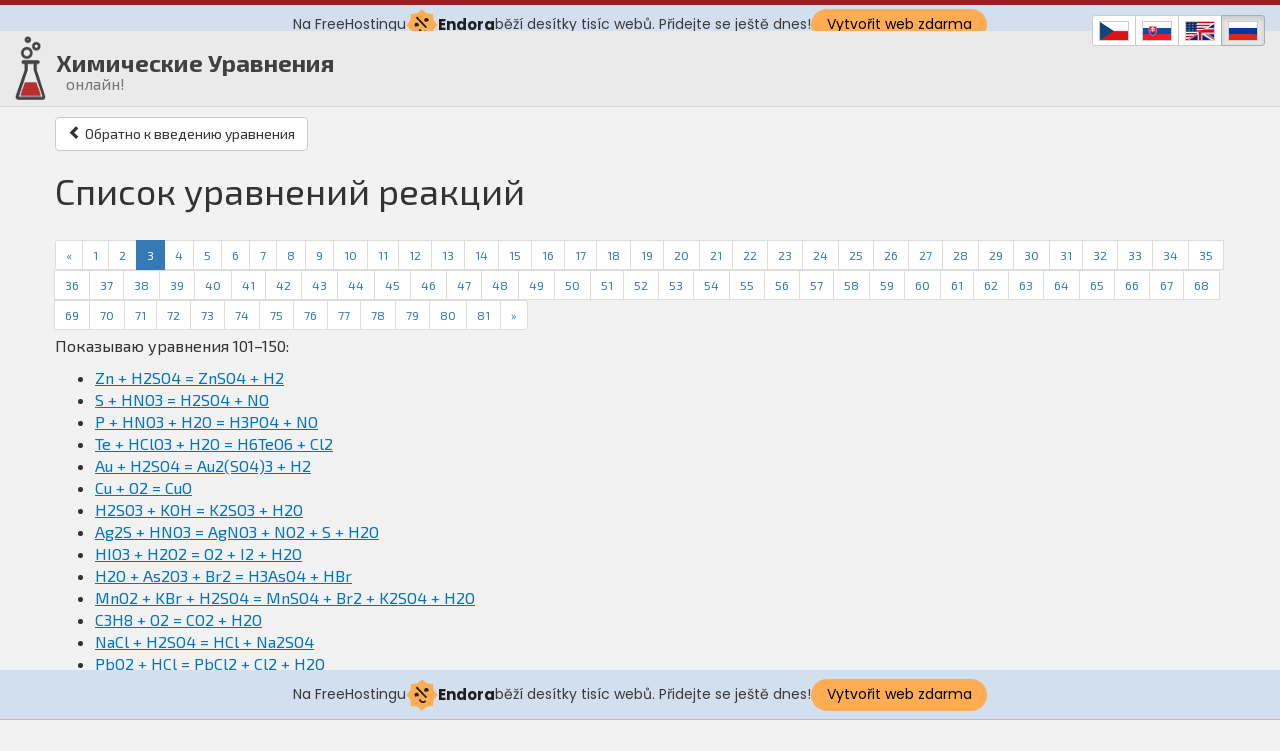

--- FILE ---
content_type: text/html
request_url: http://chemickerovnice.cz/ru/spisok-uravneniy/?p=3
body_size: 7870
content:
<!DOCTYPE html>
<html lang="ru" xml:lang="ru">
    <head>
        <link rel="canonical" href="//chemickerovnice.cz/ru/spisok-uravneniy/?p=3" />
                    <link rel="alternate" href="//chemickerovnice.cz/seznam-rovnic/?p=3" hreflang="cs" />
                    <link rel="alternate" href="//chemickerovnice.cz/sk/zoznam-rovnic/?p=3" hreflang="sk" />
                    <link rel="alternate" href="//chemickerovnice.cz/en/list-of-equations/?p=3" hreflang="en" />
                    <link rel="alternate" href="//chemickerovnice.cz/ru/spisok-uravneniy/?p=3" hreflang="ru" />
                <meta charset="utf-8" />
        <meta http-equiv="Content-Type" content="text/html; charset=utf-8" />
        <meta http-equiv="X-UA-Compatible" content="IE=edge">
        <meta name="viewport" content="width=device-width, initial-scale=1.0" />
        <title>Список уравнений реакций (Страница 3) - Химические Уравнения Онлайн!</title>
        <meta name="description" content="Список всех уравнений реакций в нашей базе данных Уравнения 101-150 на странице3." />
        <meta name="author" content="Michal Punčochář" />
        <meta name="copyright" content="Michal Punčochář" />
        <meta name="robots" content="index, follow" />
        <link rel="shortcut icon" href="/favicon.ico?151003" />
        <link rel="stylesheet" href="/jquery-ui.min.css" />
        <link rel="stylesheet" href="/bootstrap-dist/css/bootstrap.min.css" />
        <link rel="stylesheet" href="/styles/styl.css?160408" />
        <link rel="stylesheet" href="/styles/styl-rovnice.css" />
        <link rel='stylesheet' href='https://fonts.googleapis.com/css?family=Exo+2:400,300,700&amp;subset=latin,latin-ext' />
        <!-- HTML5 shim and Respond.js for IE8 support of HTML5 elements and media queries -->
        <!-- WARNING: Respond.js doesn't work if you view the page via file:// -->
        <!--[if lt IE 9]>
          <script src="https://oss.maxcdn.com/html5shiv/3.7.2/html5shiv.min.js"></script>
          <script src="https://oss.maxcdn.com/respond/1.4.2/respond.min.js"></script>
        <![endif]-->
        <script src="/jquery-2.1.1.min.js"></script>
    <!-- injected banner -->
<div class="endora-panel">
  <p class="endora-panel-text">
    Na FreeHostingu
    <svg
      class="endora-panel-img"
      xmlns="http://www.w3.org/2000/svg "
      width="33"
      height="32"
      viewBox="0 0 33 32"
      fill="none"
    >
      <path
        d="M16.5 0L21.4718 3.99696L27.8137 4.6863L28.5031 11.0282L32.5 16L28.5031 20.9719L27.8137 27.3137L21.4718 28.0031L16.5 32L11.5282 28.0031L5.18627 27.3137L4.49693 20.9719L0.499969 16L4.49693 11.0282L5.18627 4.6863L11.5282 3.99696L16.5 0Z"
        fill="#FFAC52"
      />
      <path
        fill-rule="evenodd"
        clip-rule="evenodd"
        d="M11.4222 7.24796L21.6345 17.9526L20.2809 19.2439L10.0686 8.53928L11.4222 7.24796Z"
        fill="#1E1E1E"
      />
      <path
        fill-rule="evenodd"
        clip-rule="evenodd"
        d="M14.779 20.0958L15.387 21.1591C16.1143 22.4311 17.7765 22.8049 18.9784 21.9666L19.7456 21.4315L20.8158 22.9659L20.0486 23.501C17.9451 24.9682 15.036 24.314 13.763 22.0876L13.155 21.0243L14.779 20.0958Z"
        fill="#1E1E1E"
      />
      <path
        d="M21.0541 8.74487C22.2809 8.74497 23.2758 9.73971 23.2758 10.9666C23.2757 11.475 23.1022 11.9418 22.8148 12.3162C22.5848 12.2747 22.3478 12.2527 22.1058 12.2527C21.3098 12.2527 20.5684 12.4864 19.9467 12.8894C19.2815 12.5056 18.8325 11.7896 18.8324 10.9666C18.8324 9.73965 19.8272 8.74487 21.0541 8.74487Z"
        fill="#1E1E1E"
      />
      <path
        d="M10.9979 13.6553C12.2247 13.6554 13.2195 14.6501 13.2195 15.877C13.2195 16.3854 13.046 16.8522 12.7586 17.2266C12.5288 17.1852 12.2923 17.1621 12.0506 17.1621C11.2543 17.1621 10.5123 17.3966 9.89044 17.7998C9.22534 17.416 8.77625 16.7 8.77618 15.877C8.77618 14.6501 9.77096 13.6553 10.9979 13.6553Z"
        fill="#1E1E1E"
      /></svg
    ><span class="endora-panel-text-span"> Endora</span> běží desítky tisíc
    webů. Přidejte se ještě dnes!
  </p>
  <a
    target="_blank"
    href="https://www.endora.cz/?utm_source=customer&utm_medium=header-banner&utm_campaign=freehosting "
    class="endora-panel-btn"
    >Vytvořit web zdarma</a
  >
</div>
<div class="endora-panel bottom">
  <p class="endora-panel-text">
    Na FreeHostingu
    <svg
      class="endora-panel-img"
      xmlns="http://www.w3.org/2000/svg "
      width="33"
      height="32"
      viewBox="0 0 33 32"
      fill="none"
    >
      <path
        d="M16.5 0L21.4718 3.99696L27.8137 4.6863L28.5031 11.0282L32.5 16L28.5031 20.9719L27.8137 27.3137L21.4718 28.0031L16.5 32L11.5282 28.0031L5.18627 27.3137L4.49693 20.9719L0.499969 16L4.49693 11.0282L5.18627 4.6863L11.5282 3.99696L16.5 0Z"
        fill="#FFAC52"
      />
      <path
        fill-rule="evenodd"
        clip-rule="evenodd"
        d="M11.4222 7.24796L21.6345 17.9526L20.2809 19.2439L10.0686 8.53928L11.4222 7.24796Z"
        fill="#1E1E1E"
      />
      <path
        fill-rule="evenodd"
        clip-rule="evenodd"
        d="M14.779 20.0958L15.387 21.1591C16.1143 22.4311 17.7765 22.8049 18.9784 21.9666L19.7456 21.4315L20.8158 22.9659L20.0486 23.501C17.9451 24.9682 15.036 24.314 13.763 22.0876L13.155 21.0243L14.779 20.0958Z"
        fill="#1E1E1E"
      />
      <path
        d="M21.0541 8.74487C22.2809 8.74497 23.2758 9.73971 23.2758 10.9666C23.2757 11.475 23.1022 11.9418 22.8148 12.3162C22.5848 12.2747 22.3478 12.2527 22.1058 12.2527C21.3098 12.2527 20.5684 12.4864 19.9467 12.8894C19.2815 12.5056 18.8325 11.7896 18.8324 10.9666C18.8324 9.73965 19.8272 8.74487 21.0541 8.74487Z"
        fill="#1E1E1E"
      />
      <path
        d="M10.9979 13.6553C12.2247 13.6554 13.2195 14.6501 13.2195 15.877C13.2195 16.3854 13.046 16.8522 12.7586 17.2266C12.5288 17.1852 12.2923 17.1621 12.0506 17.1621C11.2543 17.1621 10.5123 17.3966 9.89044 17.7998C9.22534 17.416 8.77625 16.7 8.77618 15.877C8.77618 14.6501 9.77096 13.6553 10.9979 13.6553Z"
        fill="#1E1E1E"
      /></svg
    ><span class="endora-panel-text-span"> Endora</span> běží desítky tisíc
    webů. Přidejte se ještě dnes!
  </p>
  <a
    target="_blank"
    href="https://www.endora.cz/?utm_source=customer&utm_medium=header-banner&utm_campaign=freehosting "
    class="endora-panel-btn"
    >Vytvořit web zdarma</a
  >
</div>
<style>
  @import url("https://fonts.googleapis.com/css?family=Poppins:400,700,900");
  .bottom {
    position: fixed;
    z-index: 2;
    bottom: 0;
  }
  .endora-panel {
    width:  -webkit-fill-available !important;
    border-bottom: 1px solid #bebfc4;
    background: #d2dfef;
    display: flex;
    justify-content: center;
    align-items: center;
    padding: 0 10px;
    gap: 105px;
    height: 50px;
    @media (max-width: 650px) {
      gap: 0px;
      justify-content: space-between;
    }
  }
  .endora-panel-btn {
    width: 176px;
    height: 32px;
    justify-content: center;
    align-items: center;
    display: flex;
    border-radius: 26px;
    background: #ffac52;
    font: 500 14px Poppins;
    color: black;
    padding: 0 10px;
    text-decoration: none;
    @media (max-width: 650px) {
      font: 500 10px Poppins;
      width: 121px;
      height: 36px;
      text-align: center;
      line-height: 12px;
    }
  }
  .endora-panel-text {
    color: #3a3a3a;
    display: flex;
    align-items: center;
    gap: 5px;
    font: 400 14px Poppins;
    flex-wrap: wrap;
    margin: 0 !important;
    @media (max-width: 650px) {
      font: 400 10px Poppins;
      width: 60\;
      justify-items: center;
      line-height: 9px;
    }
  }
  .endora-panel-text-span {
    display: flex;
    align-items: center;
    gap: 5px;
    font: 600 15px Poppins;
    color: #1e1e1e;
    @media (max-width: 650px) {
      font: 600 11px Poppins;
    }
  }
  .endora-panel-img {
    width: 32px;
    height: 32px;
    @media (max-width: 650px) {
      width: 20px;
      height: 20px;
    }
  }
</style>
<!-- end banner -->

</head>
    <body class="tema-1 seznam-rovnic" data-i="1">
        <div class="viewport">
            <header class="header">
                <div class="horni-lista"></div>
                <noscript><div class='noscript'>Без включенного JavaScript возможна не полня работа сайта</div></noscript>
                <nav class="kontejner container-fluid">
                    <div class="vlajky btn-group btn-group-sm">
                                                    <a hreflang="cs" class="btn btn-default" href='/seznam-rovnic/?p=3'><img src="/styles/vlajka-cs-28.png" alt="Chemické Rovnice v češtině" title="Chemické Rovnice v češtině" /></a>
                                                        <a hreflang="sk" class="btn btn-default" href='/sk/zoznam-rovnic/?p=3'><img src="/styles/vlajka-sk-28.png" alt="Chemické Rovnice v slovenčině" title="Chemické Rovnice v slovenčině" /></a>
                                                        <a hreflang="en" class="btn btn-default" href='/en/list-of-equations/?p=3'><img src="/styles/vlajka-en-28.png" alt="Chemical Equations in English" title="Chemical Equations in English" /></a>
                                                        <a hreflang="ru" class="btn btn-default active" href='/ru/spisok-uravneniy/?p=3'><img src="/styles/vlajka-ru-28.png" alt="Химические уравнения на русском" title="Химические уравнения на русском" /></a>
                                                </div>
                    <div class="google-play-ad">
                                                                                
                    </div>
                    <div class="clearfix"></div>
                </nav>
                                <div class="logo h1"><a href="/ru/"><span class="zkumavka"><span><span></span></span></span><span class="nadpis">Химические Уравнения <small>онлайн!</small></span></a></div>
                                                </header>
<section class="sekce-obsah sekce-text kontejner">
    <a href="/ru/" class="btn btn-default"><i class="glyphicon glyphicon-chevron-left left"></i> Обратно к введению уравнения</a>
    <h1>Список уравнений реакций</h1>
                <nav>
        <ul class="pagination pagination-sm">
                            <li><a href="?p=2">&laquo;</a></li>
                                                            <li><a href="?p=1">1</a></li>
                                                                <li><a href="?p=2">2</a></li>
                                                                <li class="active"><a>3</a></li>
                                                                <li><a href="?p=4">4</a></li>
                                                                <li><a href="?p=5">5</a></li>
                                                                <li><a href="?p=6">6</a></li>
                                                                <li><a href="?p=7">7</a></li>
                                                                <li><a href="?p=8">8</a></li>
                                                                <li><a href="?p=9">9</a></li>
                                                                <li><a href="?p=10">10</a></li>
                                                                <li><a href="?p=11">11</a></li>
                                                                <li><a href="?p=12">12</a></li>
                                                                <li><a href="?p=13">13</a></li>
                                                                <li><a href="?p=14">14</a></li>
                                                                <li><a href="?p=15">15</a></li>
                                                                <li><a href="?p=16">16</a></li>
                                                                <li><a href="?p=17">17</a></li>
                                                                <li><a href="?p=18">18</a></li>
                                                                <li><a href="?p=19">19</a></li>
                                                                <li><a href="?p=20">20</a></li>
                                                                <li><a href="?p=21">21</a></li>
                                                                <li><a href="?p=22">22</a></li>
                                                                <li><a href="?p=23">23</a></li>
                                                                <li><a href="?p=24">24</a></li>
                                                                <li><a href="?p=25">25</a></li>
                                                                <li><a href="?p=26">26</a></li>
                                                                <li><a href="?p=27">27</a></li>
                                                                <li><a href="?p=28">28</a></li>
                                                                <li><a href="?p=29">29</a></li>
                                                                <li><a href="?p=30">30</a></li>
                                                                <li><a href="?p=31">31</a></li>
                                                                <li><a href="?p=32">32</a></li>
                                                                <li><a href="?p=33">33</a></li>
                                                                <li><a href="?p=34">34</a></li>
                                                                <li><a href="?p=35">35</a></li>
                                                                <li><a href="?p=36">36</a></li>
                                                                <li><a href="?p=37">37</a></li>
                                                                <li><a href="?p=38">38</a></li>
                                                                <li><a href="?p=39">39</a></li>
                                                                <li><a href="?p=40">40</a></li>
                                                                <li><a href="?p=41">41</a></li>
                                                                <li><a href="?p=42">42</a></li>
                                                                <li><a href="?p=43">43</a></li>
                                                                <li><a href="?p=44">44</a></li>
                                                                <li><a href="?p=45">45</a></li>
                                                                <li><a href="?p=46">46</a></li>
                                                                <li><a href="?p=47">47</a></li>
                                                                <li><a href="?p=48">48</a></li>
                                                                <li><a href="?p=49">49</a></li>
                                                                <li><a href="?p=50">50</a></li>
                                                                <li><a href="?p=51">51</a></li>
                                                                <li><a href="?p=52">52</a></li>
                                                                <li><a href="?p=53">53</a></li>
                                                                <li><a href="?p=54">54</a></li>
                                                                <li><a href="?p=55">55</a></li>
                                                                <li><a href="?p=56">56</a></li>
                                                                <li><a href="?p=57">57</a></li>
                                                                <li><a href="?p=58">58</a></li>
                                                                <li><a href="?p=59">59</a></li>
                                                                <li><a href="?p=60">60</a></li>
                                                                <li><a href="?p=61">61</a></li>
                                                                <li><a href="?p=62">62</a></li>
                                                                <li><a href="?p=63">63</a></li>
                                                                <li><a href="?p=64">64</a></li>
                                                                <li><a href="?p=65">65</a></li>
                                                                <li><a href="?p=66">66</a></li>
                                                                <li><a href="?p=67">67</a></li>
                                                                <li><a href="?p=68">68</a></li>
                                                                <li><a href="?p=69">69</a></li>
                                                                <li><a href="?p=70">70</a></li>
                                                                <li><a href="?p=71">71</a></li>
                                                                <li><a href="?p=72">72</a></li>
                                                                <li><a href="?p=73">73</a></li>
                                                                <li><a href="?p=74">74</a></li>
                                                                <li><a href="?p=75">75</a></li>
                                                                <li><a href="?p=76">76</a></li>
                                                                <li><a href="?p=77">77</a></li>
                                                                <li><a href="?p=78">78</a></li>
                                                                <li><a href="?p=79">79</a></li>
                                                                <li><a href="?p=80">80</a></li>
                                                                <li><a href="?p=81">81</a></li>
                                                        <li><a href="?p=4">&raquo;</a></li>
                    </ul>
        <p>
            Показываю уравнения 101&ndash;150:
        </p>
    </nav>

        <ul class=''>
                    <li><a href='/ru/?s=Zn%20%2B%20H2SO4%20%3D%20ZnSO4%20%2B%20H2&amp;krok=1&amp;ref=vr'><!--<i class="glyphicon glyphicon-menu-right"></i> -->Zn + H2SO4 = ZnSO4 + H2</a></li>
                    <li><a href='/ru/?s=S%20%2B%20HNO3%20%3D%20H2SO4%20%2B%20NO&amp;krok=1&amp;ref=vr'><!--<i class="glyphicon glyphicon-menu-right"></i> -->S + HNO3 = H2SO4 + NO</a></li>
                    <li><a href='/ru/?s=P%20%2B%20HNO3%20%2B%20H2O%20%3D%20H3PO4%20%2B%20NO&amp;krok=1&amp;ref=vr'><!--<i class="glyphicon glyphicon-menu-right"></i> -->P + HNO3 + H2O = H3PO4 + NO</a></li>
                    <li><a href='/ru/?s=Te%20%2B%20HClO3%20%2B%20H2O%20%3D%20H6TeO6%20%2B%20Cl2&amp;krok=1&amp;ref=vr'><!--<i class="glyphicon glyphicon-menu-right"></i> -->Te + HClO3 + H2O = H6TeO6 + Cl2</a></li>
                    <li><a href='/ru/?s=Au%20%2B%20H2SO4%20%3D%20Au2%28SO4%293%20%2B%20H2&amp;krok=1&amp;ref=vr'><!--<i class="glyphicon glyphicon-menu-right"></i> -->Au + H2SO4 = Au2(SO4)3 + H2</a></li>
                    <li><a href='/ru/?s=Cu%20%2B%20O2%20%3D%20CuO&amp;krok=1&amp;ref=vr'><!--<i class="glyphicon glyphicon-menu-right"></i> -->Cu + O2 = CuO</a></li>
                    <li><a href='/ru/?s=H2SO3%20%2B%20KOH%20%3D%20K2SO3%20%2B%20H2O&amp;krok=1&amp;ref=vr'><!--<i class="glyphicon glyphicon-menu-right"></i> -->H2SO3 + KOH = K2SO3 + H2O</a></li>
                    <li><a href='/ru/?s=Ag2S%20%2B%20HNO3%20%3D%20AgNO3%20%2B%20NO2%20%2B%20S%20%2B%20H2O&amp;krok=1&amp;ref=vr'><!--<i class="glyphicon glyphicon-menu-right"></i> -->Ag2S + HNO3 = AgNO3 + NO2 + S + H2O</a></li>
                    <li><a href='/ru/?s=HIO3%20%2B%20H2O2%20%3D%20O2%20%2B%20I2%20%2B%20H2O&amp;krok=1&amp;ref=vr'><!--<i class="glyphicon glyphicon-menu-right"></i> -->HIO3 + H2O2 = O2 + I2 + H2O</a></li>
                    <li><a href='/ru/?s=H2O%20%2B%20As2O3%20%2B%20Br2%20%3D%20H3AsO4%20%2B%20HBr&amp;krok=1&amp;ref=vr'><!--<i class="glyphicon glyphicon-menu-right"></i> -->H2O + As2O3 + Br2 = H3AsO4 + HBr</a></li>
                    <li><a href='/ru/?s=MnO2%20%2B%20KBr%20%2B%20H2SO4%20%3D%20MnSO4%20%2B%20Br2%20%2B%20K2SO4%20%2B%20H2O&amp;krok=1&amp;ref=vr'><!--<i class="glyphicon glyphicon-menu-right"></i> -->MnO2 + KBr + H2SO4 = MnSO4 + Br2 + K2SO4 + H2O</a></li>
                    <li><a href='/ru/?s=C3H8%20%2B%20O2%20%3D%20CO2%20%2B%20H2O&amp;krok=1&amp;ref=vr'><!--<i class="glyphicon glyphicon-menu-right"></i> -->C3H8 + O2 = CO2 + H2O</a></li>
                    <li><a href='/ru/?s=NaCl%20%2B%20H2SO4%20%3D%20HCl%20%2B%20Na2SO4&amp;krok=1&amp;ref=vr'><!--<i class="glyphicon glyphicon-menu-right"></i> -->NaCl + H2SO4 = HCl + Na2SO4</a></li>
                    <li><a href='/ru/?s=PbO2%20%2B%20HCl%20%3D%20PbCl2%20%2B%20Cl2%20%2B%20H2O&amp;krok=1&amp;ref=vr'><!--<i class="glyphicon glyphicon-menu-right"></i> -->PbO2 + HCl = PbCl2 + Cl2 + H2O</a></li>
                    <li><a href='/ru/?s=HNO3%20%2B%20H2S%20%3D%20NO%20%2B%20H2O%20%2B%20S&amp;krok=1&amp;ref=vr'><!--<i class="glyphicon glyphicon-menu-right"></i> -->HNO3 + H2S = NO + H2O + S</a></li>
                    <li><a href='/ru/?s=KOH%20%2B%20H2SO4%20%3D%20K2SO4%20%2B%20H2O&amp;krok=1&amp;ref=vr'><!--<i class="glyphicon glyphicon-menu-right"></i> -->KOH + H2SO4 = K2SO4 + H2O</a></li>
                    <li><a href='/ru/?s=KMnO4%20%2B%20KNO2%20%2B%20H2SO4%20%3D%20KNO3%20%2B%20K2SO4%20%2B%20MnSO4%20%2B%20H2O&amp;krok=1&amp;ref=vr'><!--<i class="glyphicon glyphicon-menu-right"></i> -->KMnO4 + KNO2 + H2SO4 = KNO3 + K2SO4 + MnSO4 + H2O</a></li>
                    <li><a href='/ru/?s=Na2S%20%2B%20O2%20%2B%20H2O%20%3D%20Na2S2O3%20%2B%20NaOH&amp;krok=1&amp;ref=vr'><!--<i class="glyphicon glyphicon-menu-right"></i> -->Na2S + O2 + H2O = Na2S2O3 + NaOH</a></li>
                    <li><a href='/ru/?s=Se%20%2B%20HNO3%20%2B%20H2O%20%3D%20H2SeO3%20%2B%20NO&amp;krok=1&amp;ref=vr'><!--<i class="glyphicon glyphicon-menu-right"></i> -->Se + HNO3 + H2O = H2SeO3 + NO</a></li>
                    <li><a href='/ru/?s=FeCl3%20%2B%20H2S%20%3D%20FeCl2%20%2B%20S%20%2B%20HCl&amp;krok=1&amp;ref=vr'><!--<i class="glyphicon glyphicon-menu-right"></i> -->FeCl3 + H2S = FeCl2 + S + HCl</a></li>
                    <li><a href='/ru/?s=Cd%20%2B%20HNO3%20%3D%20Cd%28NO3%292%20%2B%20NH4NO3%20%2B%20H2O&amp;krok=1&amp;ref=vr'><!--<i class="glyphicon glyphicon-menu-right"></i> -->Cd + HNO3 = Cd(NO3)2 + NH4NO3 + H2O</a></li>
                    <li><a href='/ru/?s=MnO2%20%2B%20SO2%20%3D%20MnSO4%20%2B%20MnS2O6&amp;krok=1&amp;ref=vr'><!--<i class="glyphicon glyphicon-menu-right"></i> -->MnO2 + SO2 = MnSO4 + MnS2O6</a></li>
                    <li><a href='/ru/?s=Na%20%2B%20Cl2%20%3D%20NaCl&amp;krok=1&amp;ref=vr'><!--<i class="glyphicon glyphicon-menu-right"></i> -->Na + Cl2 = NaCl</a></li>
                    <li><a href='/ru/?s=FeCl2%20%2B%20H2O2%20%2B%20HCl%20%3D%20FeCl3%20%2B%20H2O&amp;krok=1&amp;ref=vr'><!--<i class="glyphicon glyphicon-menu-right"></i> -->FeCl2 + H2O2 + HCl = FeCl3 + H2O</a></li>
                    <li><a href='/ru/?s=MnO2%20%2B%20KClO3%20%2B%20KOH%20%3D%20K2MnO4%20%2B%20KCl%20%2B%20H2O&amp;krok=1&amp;ref=vr'><!--<i class="glyphicon glyphicon-menu-right"></i> -->MnO2 + KClO3 + KOH = K2MnO4 + KCl + H2O</a></li>
                    <li><a href='/ru/?s=SO2%20%2B%20O2%20%3D%20SO3&amp;krok=1&amp;ref=vr'><!--<i class="glyphicon glyphicon-menu-right"></i> -->SO2 + O2 = SO3</a></li>
                    <li><a href='/ru/?s=KMnO4%20%2B%20HNO2%20%2B%20H2SO4%20%3D%20MnSO4%20%2B%20K2SO4%20%2B%20HNO3%20%2B%20H2O&amp;krok=1&amp;ref=vr'><!--<i class="glyphicon glyphicon-menu-right"></i> -->KMnO4 + HNO2 + H2SO4 = MnSO4 + K2SO4 + HNO3 + H2O</a></li>
                    <li><a href='/ru/?s=H2O2%20%2B%20KI%20%2B%20H2SO4%20%3D%20I2%20%2B%20K2SO4%20%2B%20H2O&amp;krok=1&amp;ref=vr'><!--<i class="glyphicon glyphicon-menu-right"></i> -->H2O2 + KI + H2SO4 = I2 + K2SO4 + H2O</a></li>
                    <li><a href='/ru/?s=KMnO4%20%2B%20Na2SO3%20%2B%20H2O%20%3D%20MnO2%20%2B%20Na2SO4%20%2B%20KOH&amp;krok=1&amp;ref=vr'><!--<i class="glyphicon glyphicon-menu-right"></i> -->KMnO4 + Na2SO3 + H2O = MnO2 + Na2SO4 + KOH</a></li>
                    <li><a href='/ru/?s=HCHO%20%2B%20CuSO4%20%2B%20NaOH%20%3D%20HCOOH%20%2B%20Cu2O%20%2B%20Na2SO4%20%2B%20H2O&amp;krok=1&amp;ref=vr'><!--<i class="glyphicon glyphicon-menu-right"></i> -->HCHO + CuSO4 + NaOH = HCOOH + Cu2O + Na2SO4 + H2O</a></li>
                    <li><a href='/ru/?s=KNO3%20%3D%20KNO2%20%2B%20O2&amp;krok=1&amp;ref=vr'><!--<i class="glyphicon glyphicon-menu-right"></i> -->KNO3 = KNO2 + O2</a></li>
                    <li><a href='/ru/?s=NO2%20%2B%20H2O%20%3D%20HNO3%20%2B%20NO&amp;krok=1&amp;ref=vr'><!--<i class="glyphicon glyphicon-menu-right"></i> -->NO2 + H2O = HNO3 + NO</a></li>
                    <li><a href='/ru/?s=KIO3%20%2B%20SO2%20%2B%20H2O%20%3D%20K2SO4%20%2B%20I2%20%2B%20H2SO4&amp;krok=1&amp;ref=vr'><!--<i class="glyphicon glyphicon-menu-right"></i> -->KIO3 + SO2 + H2O = K2SO4 + I2 + H2SO4</a></li>
                    <li><a href='/ru/?s=Zn%20%2B%20As2O3%20%2B%20H2SO4%20%3D%20ZnSO4%20%2B%20AsH3%20%2B%20H2O&amp;krok=1&amp;ref=vr'><!--<i class="glyphicon glyphicon-menu-right"></i> -->Zn + As2O3 + H2SO4 = ZnSO4 + AsH3 + H2O</a></li>
                    <li><a href='/ru/?s=Na2SO3%20%2B%20I2%20%2B%20H2O%20%3D%20Na2SO4%20%2B%20HI&amp;krok=1&amp;ref=vr'><!--<i class="glyphicon glyphicon-menu-right"></i> -->Na2SO3 + I2 + H2O = Na2SO4 + HI</a></li>
                    <li><a href='/ru/?s=PbO2%20%2B%20Mn%28NO3%292%20%2B%20HNO3%20%3D%20Pb%28NO3%292%20%2B%20HMnO4%20%2B%20H2O&amp;krok=1&amp;ref=vr'><!--<i class="glyphicon glyphicon-menu-right"></i> -->PbO2 + Mn(NO3)2 + HNO3 = Pb(NO3)2 + HMnO4 + H2O</a></li>
                    <li><a href='/ru/?s=H2O%20%2B%20Cl2%20%3D%20HCl%20%2B%20HClO&amp;krok=1&amp;ref=vr'><!--<i class="glyphicon glyphicon-menu-right"></i> -->H2O + Cl2 = HCl + HClO</a></li>
                    <li><a href='/ru/?s=Cr2O3%20%2B%20KNO3%20%2B%20K2CO3%20%3D%20K2CrO4%20%2B%20CO2%20%2B%20KNO2&amp;krok=1&amp;ref=vr'><!--<i class="glyphicon glyphicon-menu-right"></i> -->Cr2O3 + KNO3 + K2CO3 = K2CrO4 + CO2 + KNO2</a></li>
                    <li><a href='/ru/?s=KMnO4%20%2B%20H2S%20%2B%20H2SO4%20%3D%20S%20%2B%20MnSO4%20%2B%20K2SO4%20%2B%20H2O&amp;krok=1&amp;ref=vr'><!--<i class="glyphicon glyphicon-menu-right"></i> -->KMnO4 + H2S + H2SO4 = S + MnSO4 + K2SO4 + H2O</a></li>
                    <li><a href='/ru/?s=CuS%20%2B%20HNO3%20%3D%20Cu%28NO3%292%20%2B%20S%20%2B%20NO%20%2B%20H2O&amp;krok=1&amp;ref=vr'><!--<i class="glyphicon glyphicon-menu-right"></i> -->CuS + HNO3 = Cu(NO3)2 + S + NO + H2O</a></li>
                    <li><a href='/ru/?s=Ca%28OH%292%20%2B%20CO2%20%3D%20CaCO3%20%2B%20H2O&amp;krok=1&amp;ref=vr'><!--<i class="glyphicon glyphicon-menu-right"></i> -->Ca(OH)2 + CO2 = CaCO3 + H2O</a></li>
                    <li><a href='/ru/?s=HgO%20%3D%20Hg%20%2B%20O2&amp;krok=1&amp;ref=vr'><!--<i class="glyphicon glyphicon-menu-right"></i> -->HgO = Hg + O2</a></li>
                    <li><a href='/ru/?s=Ca%20%2B%20O2%20%3D%20CaO&amp;krok=1&amp;ref=vr'><!--<i class="glyphicon glyphicon-menu-right"></i> -->Ca + O2 = CaO</a></li>
                    <li><a href='/ru/?s=HgS%20%2B%20HNO3%20%2B%20HCl%20%3D%20HgCl2%20%2B%20S%20%2B%20NO%20%2B%20H2O&amp;krok=1&amp;ref=vr'><!--<i class="glyphicon glyphicon-menu-right"></i> -->HgS + HNO3 + HCl = HgCl2 + S + NO + H2O</a></li>
                    <li><a href='/ru/?s=Se%20%2B%20Cl2%20%2B%20H2O%20%3D%20H2SeO3%20%2B%20HCl&amp;krok=1&amp;ref=vr'><!--<i class="glyphicon glyphicon-menu-right"></i> -->Se + Cl2 + H2O = H2SeO3 + HCl</a></li>
                    <li><a href='/ru/?s=NaI%20%2B%20H2SO4%20%3D%20I2%20%2B%20Na2SO4%20%2B%20H2S%20%2B%20H2O&amp;krok=1&amp;ref=vr'><!--<i class="glyphicon glyphicon-menu-right"></i> -->NaI + H2SO4 = I2 + Na2SO4 + H2S + H2O</a></li>
                    <li><a href='/ru/?s=NH3%20%2B%20O2%20%3D%20N2%20%2B%20H2O&amp;krok=1&amp;ref=vr'><!--<i class="glyphicon glyphicon-menu-right"></i> -->NH3 + O2 = N2 + H2O</a></li>
                    <li><a href='/ru/?s=CuSO4%20%2B%20NH3%20%3D%20%5BCu%28NH3%294%5DSO4&amp;krok=1&amp;ref=vr'><!--<i class="glyphicon glyphicon-menu-right"></i> -->CuSO4 + NH3 = [Cu(NH3)4]SO4</a></li>
                    <li><a href='/ru/?s=Ag%20%2B%20HNO3%20%3D%20AgNO3%20%2B%20NO2%20%2B%20H2O&amp;krok=1&amp;ref=vr'><!--<i class="glyphicon glyphicon-menu-right"></i> -->Ag + HNO3 = AgNO3 + NO2 + H2O</a></li>
                    <li><a href='/ru/?s=Na%20%2B%20H2O%20%3D%20NaOH%20%2B%20H2&amp;krok=1&amp;ref=vr'><!--<i class="glyphicon glyphicon-menu-right"></i> -->Na + H2O = NaOH + H2</a></li>
            </ul>
                <nav>
        <ul class="pagination pagination-sm">
                            <li><a href="?p=2">&laquo;</a></li>
                                                            <li><a href="?p=1">1</a></li>
                                                                <li><a href="?p=2">2</a></li>
                                                                <li class="active"><a>3</a></li>
                                                                <li><a href="?p=4">4</a></li>
                                                                <li><a href="?p=5">5</a></li>
                                                                <li><a href="?p=6">6</a></li>
                                                                <li><a href="?p=7">7</a></li>
                                                                <li><a href="?p=8">8</a></li>
                                                                <li><a href="?p=9">9</a></li>
                                                                <li><a href="?p=10">10</a></li>
                                                                <li><a href="?p=11">11</a></li>
                                                                <li><a href="?p=12">12</a></li>
                                                                <li><a href="?p=13">13</a></li>
                                                                <li><a href="?p=14">14</a></li>
                                                                <li><a href="?p=15">15</a></li>
                                                                <li><a href="?p=16">16</a></li>
                                                                <li><a href="?p=17">17</a></li>
                                                                <li><a href="?p=18">18</a></li>
                                                                <li><a href="?p=19">19</a></li>
                                                                <li><a href="?p=20">20</a></li>
                                                                <li><a href="?p=21">21</a></li>
                                                                <li><a href="?p=22">22</a></li>
                                                                <li><a href="?p=23">23</a></li>
                                                                <li><a href="?p=24">24</a></li>
                                                                <li><a href="?p=25">25</a></li>
                                                                <li><a href="?p=26">26</a></li>
                                                                <li><a href="?p=27">27</a></li>
                                                                <li><a href="?p=28">28</a></li>
                                                                <li><a href="?p=29">29</a></li>
                                                                <li><a href="?p=30">30</a></li>
                                                                <li><a href="?p=31">31</a></li>
                                                                <li><a href="?p=32">32</a></li>
                                                                <li><a href="?p=33">33</a></li>
                                                                <li><a href="?p=34">34</a></li>
                                                                <li><a href="?p=35">35</a></li>
                                                                <li><a href="?p=36">36</a></li>
                                                                <li><a href="?p=37">37</a></li>
                                                                <li><a href="?p=38">38</a></li>
                                                                <li><a href="?p=39">39</a></li>
                                                                <li><a href="?p=40">40</a></li>
                                                                <li><a href="?p=41">41</a></li>
                                                                <li><a href="?p=42">42</a></li>
                                                                <li><a href="?p=43">43</a></li>
                                                                <li><a href="?p=44">44</a></li>
                                                                <li><a href="?p=45">45</a></li>
                                                                <li><a href="?p=46">46</a></li>
                                                                <li><a href="?p=47">47</a></li>
                                                                <li><a href="?p=48">48</a></li>
                                                                <li><a href="?p=49">49</a></li>
                                                                <li><a href="?p=50">50</a></li>
                                                                <li><a href="?p=51">51</a></li>
                                                                <li><a href="?p=52">52</a></li>
                                                                <li><a href="?p=53">53</a></li>
                                                                <li><a href="?p=54">54</a></li>
                                                                <li><a href="?p=55">55</a></li>
                                                                <li><a href="?p=56">56</a></li>
                                                                <li><a href="?p=57">57</a></li>
                                                                <li><a href="?p=58">58</a></li>
                                                                <li><a href="?p=59">59</a></li>
                                                                <li><a href="?p=60">60</a></li>
                                                                <li><a href="?p=61">61</a></li>
                                                                <li><a href="?p=62">62</a></li>
                                                                <li><a href="?p=63">63</a></li>
                                                                <li><a href="?p=64">64</a></li>
                                                                <li><a href="?p=65">65</a></li>
                                                                <li><a href="?p=66">66</a></li>
                                                                <li><a href="?p=67">67</a></li>
                                                                <li><a href="?p=68">68</a></li>
                                                                <li><a href="?p=69">69</a></li>
                                                                <li><a href="?p=70">70</a></li>
                                                                <li><a href="?p=71">71</a></li>
                                                                <li><a href="?p=72">72</a></li>
                                                                <li><a href="?p=73">73</a></li>
                                                                <li><a href="?p=74">74</a></li>
                                                                <li><a href="?p=75">75</a></li>
                                                                <li><a href="?p=76">76</a></li>
                                                                <li><a href="?p=77">77</a></li>
                                                                <li><a href="?p=78">78</a></li>
                                                                <li><a href="?p=79">79</a></li>
                                                                <li><a href="?p=80">80</a></li>
                                                                <li><a href="?p=81">81</a></li>
                                                        <li><a href="?p=4">&raquo;</a></li>
                    </ul>
        <p>
            Показываю уравнения 101&ndash;150:
        </p>
    </nav>

    </section> <footer class="footer napoveda-schovana">
    <section class="nad-carou kontejner">
        <div class="paleta">
                            <div class="paleta-tlacitko" data-i="1"><div class="paleta-tlacitko-inner tema-1-bg"></div></div>
                                <div class="paleta-tlacitko" data-i="2"><div class="paleta-tlacitko-inner tema-2-bg"></div></div>
                                <div class="paleta-tlacitko" data-i="3"><div class="paleta-tlacitko-inner tema-3-bg"></div></div>
                                <div class="paleta-tlacitko" data-i="4"><div class="paleta-tlacitko-inner tema-4-bg"></div></div>
                                <div class="paleta-tlacitko" data-i="5"><div class="paleta-tlacitko-inner tema-5-bg"></div></div>
                                <div class="paleta-tlacitko" data-i="6"><div class="paleta-tlacitko-inner tema-6-bg"></div></div>
                        </div>
        <a href="#" class="feedback-link" data-toggle="modal" data-target="#feedback-modal" data-typ="chyba">Нашли ошибку?</a>
        <a href="#" class="feedback-link" data-toggle="modal" data-target="#feedback-modal" data-typ="zlepseni">Знаете, как улучшить работу сайта?</a>
    </section>
    <section class="pod-carou kontejner">
                <div class="nav">
                                        <a href='/ru/'><i class='glyphicon glyphicon-chevron-left small'></i> Обратно к введению уравнения</a>
                <a href='#top'>Наверх <i class='glyphicon glyphicon-chevron-up small'></i></a>
                            <a id="link-o-autorovi" href="#">&copy; Michal Punčochář</a>
        </div>
    </section>
    <!--<div class="reklama">
        <endora>
    </div>-->
</footer>


<div id="feedback-ajax"></div>

<div id="o-autorovi-modal" class="modal fade">
    <div class="modal-dialog">
        <div class="modal-content"></div>
    </div>
</div>

<script src="/bootstrap-dist/js/bootstrap.min.js"></script>
<script>
    $(document).ready(function () {
        $('.data-oc').each(function () {
            $(this).append($(this).attr("data-oc"));
        });
        $('a[href*=#]:not([href=#])').click(function () {
            if (location.pathname.replace(/^\//, '') == this.pathname.replace(/^\//, '') && location.hostname == this.hostname) {
                var target = $(this.hash);
                target = target.length ? target : $('[name=' + this.hash.slice(1) + ']');
                if (target.length) {
                    $('html,body').animate({
                        scrollTop: target.offset().top
                    }, 1000);
                    return false;
                }
            }
        });

        $(".feedback-link").click(function (e) {
            //$("#o-autorovi-modal").modal();
            if ($("#feedback-ajax").html() == "") {
                //$("#feedback-ajax").html("<h1><i class='glyphicon glyphicon-refresh spin'></i><h1>");
                $("#feedback-ajax").load("?c=feedback-form", function () {
                    $("#feedback-modal").on("show.bs.modal", function (e) {
                        var a = $(e.relatedTarget);
                        var t = a.data("typ");
                        if (t == "chyba") {
                            $("#feedback-modal h4").html("Нашли ошибку?");
                            $("#feedback-typ").val("chyba");
                        }
                        if (t == "zlepseni") {
                            $("#feedback-modal h4").html("Знаете, как улучшить работу сайта?");
                            $("#feedback-typ").val("zlepseni");
                        }
                    })
                    $(".autocheck input").prop("checked", true);
                    $(".autocheck").hide();
                    var t = $(e.target).data("typ");
                    if (t == "chyba") {
                        $("#feedback-modal h4").html("Нашли ошибку?");
                        $("#feedback-typ").val("chyba");
                    }
                    if (t == "zlepseni") {
                        $("#feedback-modal h4").html("Знаете, как улучшить работу сайта?");
                        $("#feedback-typ").val("zlepseni");
                    }
                    $("#feedback-modal form").attr("action", "/ru/spisok-uravneniy/?p=3")
                    $("#feedback-modal").modal('show');
                });
            }
        });
        $(".form-rovnice").submit(function (e) {
            $(".form-rovnice").siblings().animate({ opacity: 0 }, { duration: 200 });
            $("<h1 style='display:none;text-align:center;position:absolute;max-width:200px;margin:auto;left:0;right:0'><i class='glyphicon glyphicon-refresh spin'></i><h1>").insertAfter(".form-rovnice").fadeIn("fast");
            return true;
        });
        $("#link-o-autorovi").click(function () {
            $("#o-autorovi-modal").modal();
            if ($("#o-autorovi-modal .modal-content").html() == "") {
                $("#o-autorovi-modal .modal-content").html("<h1><i class='glyphicon glyphicon-refresh spin'></i><h1>");
                $("#o-autorovi-modal .modal-content").load("?c=o-autorovi");
            }
        });

        $("#napoveda-obsah").on("shown.bs.collapse", function () {
            $("#napoveda-link i").removeClass("glyphicon-triangle-top").addClass("glyphicon-triangle-bottom");
        }).on("hidden.bs.collapse", function () {
            $("#napoveda-link i").removeClass("glyphicon-triangle-bottom").addClass("glyphicon-triangle-top");
        });
        $("#napoveda-close").click(function () {
            $("#napoveda-obsah").collapse("hide");
        });
        $(".paleta-tlacitko").click(function () {
            $("body").toggleClass("tema-" + $("body").attr("data-i"));
            $("body").attr("data-i", $(this).attr("data-i"));
            $("body").toggleClass("tema-" + $("body").attr("data-i"));
            document.cookie = "tema=" + $(this).attr("data-i") + "; Path=/";
        });
        /*var speed = 350;
         var maxHeight = '35px';
         var minHeight = '45px';
         $(".zkumavka > span").css("height", maxHeight);
         $(".logo a").hover(function () {
         $(".zkumavka > span").animate({
         height: minHeight
         }, speed);
         }, function () {
         $(".zkumavka > span").animate({
         height: maxHeight
         }, speed);
         });*/
    });
</script>
<script>
    $(document).ready(function () {
        f = function () {
            if ($(this).val() == "" && !$(this).is(":focus")) {
                $(this).toggleClass("empty", true);
                $(this).attr("data-toggle", "tooltip");
                $(this).attr("data-placement", "top");
                $(this).attr("title", "Пустая степень окисления");
                $(this).tooltip("show")
            } else {
                $(this).toggleClass("empty", false);
                $(this).tooltip("destroy");
            }
        };
        $("form.form-ox input").on("focus", f);
        $("form.form-ox input").on("blur", f);
        $("form.form-ox input").on("keypress", f);
        $("form.form-ox input").keypress();
        $("form.form-ox input").off("keypress");
        $(".tooltip").hover(function () {
            $(this).parent().children("input").tooltip("hide");
        });
    });
</script>
<script src="/jquery-ui-edited.min.js"></script>
<script>
    var c = 0
    var autocompleteOpen
    $(document).ready(function () {
        var s = 'h2 + o2 + x + y';
        //alert(s.replace(/[^\+=>]*[\+=>]/, ""));
        function reverse(s) {
            return s.split("").reverse().join("");
        }
        function extractLast(s) {
            //alert("'"+s.split(/[\+=>]\s/).pop()+"'");
            return s.split(/[\+=>]\s*/).pop();
        }
        $(".form-rovnice input[type=text]").keyup(function (event) {
            //alert("keydown");
            tr = $(".form-rovnice input[type=text]").textrange('get');
            if (tr.start != tr.end) {
                $(".form-rovnice input[type=text]").autocomplete("close");
            } else {
                if (event.which == 35 || event.which == 36 || event.which == 37 || event.which == 39)
                    $(".form-rovnice input[type=text]").autocomplete("searchTimeout");
            }
        });
        $(".form-rovnice input[type=text]").autocomplete({
            source: function (request, response) {
                $.getJSON("autocomplete.php", {
                    q: request.term,
                    p: $(".form-rovnice input[type=text]").textrange('get').start
                }, response);
            },
            search: function () {
                autocompleteOpen = true;
                // custom minLength
                tr = $(".form-rovnice input[type=text]").textrange('get');
                if (tr.start != tr.end) {
                    return false;
                }
                /*var term = extractLast(this.value);
                 if (term.length < 1) {
                 return false;
                 }*/
                return true;
            },
            focus: function () {
                return false;
            },
            select: function (event, ui) {
                this.value = ui.item.value;
                return false;
            },
            open: function () {
                autocompleteOpen = true;
            },
            close: function () {
                autocompleteOpen = false;
            },
            delay: 100
                    //minLength: 1
        });
        /*$(".form-rovnice input[type=text]").keydown(function (e) {
         if (e.which == 8 && ) {
         
         }
         });*/
    });
</script>
</div><!-- class=viewport -->
    
        <script>
            (function (i, s, o, g, r, a, m) {
                i['GoogleAnalyticsObject'] = r;
                i[r] = i[r] || function () {
                    (i[r].q = i[r].q || []).push(arguments)
                }, i[r].l = 1 * new Date();
                a = s.createElement(o),
                        m = s.getElementsByTagName(o)[0];
                a.async = 1;
                a.src = g;
                m.parentNode.insertBefore(a, m)
            })(window, document, 'script', '//www.google-analytics.com/analytics.js', 'ga');

            ga('create', 'UA-61240716-6', 'auto');
            ga('set', 'dimension1', '0');
            ga('set', 'dimension2', 'ru');
            ga('send', 'pageview');
        </script>
    
</body>
</html>


--- FILE ---
content_type: text/css
request_url: http://chemickerovnice.cz/styles/styl.css?160408
body_size: 2417
content:
body {
  font-family: "Exo 2", Tahoma, sans-serif;
  font-size: 16px;
  background: #f2f2f2;
  text-align: center; }

a {
  color: #0074BC;
  text-decoration: underline; }
  a:hover {
    color: #0093ef;
    text-decoration: none; }
  a.btn {
    text-decoration: none; }

.kontejner, .seznam-rovnic .header .logo {
  padding: 0 15px; }

.center, .sekce-obsah form.form-rovnice:after, .sekce-obsah .chybovy-log {
  max-width: 760px;
  margin-left: auto;
  margin-right: auto; }

.viewport {
  position: absolute;
  top: 0;
  width: 100%;
  min-height: 100%; }

.noscript {
  background: #333;
  color: white;
  padding: 5px;
  margin-top: -30px; }

.header .horni-lista {
  min-height: 5px;
  background: black;
  margin-bottom: 30px; }
.header nav {
  margin-top: -20px; }
  @media (min-width: 500px) {
    .header nav .google-play-ad {
      text-align: left;
      float: left; } }
  .header nav .google-play-ad a img {
    max-height: 64px; }
  .header nav .vlajky {
    margin-bottom: 15px; }
    @media (min-width: 500px) {
      .header nav .vlajky {
        float: right; } }
    .header nav .vlajky a {
      padding: 4px 6px; }
      .header nav .vlajky a img {
        border: 1px solid #ccc; }
@media (min-width: 500px) {
  .header .logo {
    padding-top: 50px; } }
  @media (min-width: 500px) and (max-height: 680px) {
    .header .logo {
      padding-top: 0px; } }

.header .logo a {
  display: inline-block;
  text-decoration: none;
  font-size: 36px;
  line-height: 1.15;
  color: #000; }
  .header .logo a * {
    vertical-align: bottom; }
  .header .logo a .nadpis {
    display: block;
    font-weight: bold;
    padding-bottom: 15px;
    padding-left: 10px; }
    @media (min-width: 500px) {
      .header .logo a .nadpis {
        display: inline-block;
        text-align: left; } }
    .header .logo a .nadpis small {
      font-size: 22px;
      font-weight: normal;
      display: block;
      margin-left: 10px; }
  .header .logo a .zkumavka {
    display: inline-block;
    width: 78px;
    height: 159px;
    position: relative; }
    @media (min-width: 500px) {
      .header .logo a .zkumavka {
        display: inline-block; } }
    .header .logo a .zkumavka > span {
      background: #000;
      position: absolute;
      bottom: 0;
      left: 0;
      width: 78px;
      height: 45px;
      overflow: visible !important; }
      .header .logo a .zkumavka > span > span {
        display: block;
        position: absolute;
        bottom: 0;
        left: 0;
        width: 78px;
        height: 159px;
        background: url("zkumavka-derava.png") no-repeat 0 0; }

.seznam-rovnic nav .pagination {
  margin-bottom: 0; }
.seznam-rovnic .header .logo {
  margin-top: -30px;
  padding-top: 5px;
  padding-bottom: 5px;
  background: #eaeaea;
  border-bottom: 1px solid #d8d8d8;
  text-align: left; }
  .seznam-rovnic .header .logo a {
    font-size: 24px;
    color: #404040; }
    .seznam-rovnic .header .logo a .nadpis {
      display: inline-block;
      padding-bottom: 8px; }
      .seznam-rovnic .header .logo a .nadpis small {
        font-size: 16px; }
  .seznam-rovnic .header .logo .zkumavka {
    width: 31.2px;
    height: 63.6px; }
    .seznam-rovnic .header .logo .zkumavka > span {
      width: 31.2px;
      height: 63.6px; }
      .seznam-rovnic .header .logo .zkumavka > span > span {
        width: 31.2px;
        height: 63.6px;
        background-image: url("zkumavka-derava-0-4.png"); }

.sekce-obsah {
  margin-top: 30px;
  padding-bottom: 200px; }
  @media (min-width: 500px) {
    .sekce-obsah {
      padding-bottom: 110px; } }
  .sekce-obsah form.form-rovnice {
    margin-bottom: 20px; }
    .sekce-obsah form.form-rovnice * {
      box-sizing: border-box;
      vertical-align: middle; }
    .sekce-obsah form.form-rovnice .inputgroup {
      display: block;
      width: 100%;
      max-width: 650px;
      margin: auto;
      position: relative; }
      .sekce-obsah form.form-rovnice .inputgroup input {
        padding: 0 45px 0 10px;
        min-height: 45px;
        display: block;
        width: 100%;
        font-size: 16px;
        font-family: "Exo 2", Tahoma, sans-serif;
        border: 1px solid #999999; }
        @media (min-width: 500px) {
          .sekce-obsah form.form-rovnice .inputgroup input {
            font-size: 20px; } }
        .sekce-obsah form.form-rovnice .inputgroup input:focus {
          border-color: #333; }
      .sekce-obsah form.form-rovnice .inputgroup .button-wrapper {
        display: block;
        position: absolute;
        right: 4px;
        top: 4px; }
        .sekce-obsah form.form-rovnice .inputgroup .button-wrapper button {
          cursor: pointer;
          border: 0;
          background: transparent url("icon-chevron-right.png") no-repeat 50% 50%;
          width: 36px;
          height: 36px;
          margin: auto;
          display: inline-block;
          border-radius: 5px; }
          .sekce-obsah form.form-rovnice .inputgroup .button-wrapper button:hover {
            background-color: #ddd; }
          .sekce-obsah form.form-rovnice .inputgroup .button-wrapper button span {
            display: none; }
    .sekce-obsah form.form-rovnice:after {
      content: '';
      display: block;
      border-bottom: 1px solid #ccc;
      padding-bottom: 30px;
      margin-bottom: 20px; }
  .sekce-obsah .rovnice {
    /*        &.hlavni-rovnice {
                &:before {
                    @extend .center;
                    content: '';
                    display: block;
                    border-bottom: 1px solid #ccc;
                    margin-bottom: 20px;
                }
            }*/
    font-size: 20px; }
    @media (min-width: 500px) {
      .sekce-obsah .rovnice {
        font-size: 24px; } }
    .sekce-obsah .rovnice.oxidacni-rovnice {
      font-size: 20px; }
  .sekce-obsah .hlavni-rovnice {
    margin-bottom: 20px; }
  .sekce-obsah .mozna-reseni {
    margin: auto; }
    .sekce-obsah .mozna-reseni td {
      padding: 5px; }
  .sekce-obsah .chybovy-log {
    font-family: "Exo 2", Tahoma, sans-serif;
    white-space: pre-line; }
    .sekce-obsah .chybovy-log code {
      display: block;
      font-family: monospace; }
      .sekce-obsah .chybovy-log code span {
        text-align: left;
        display: inline-block;
        font-family: monospace;
        white-space: pre; }
  .sekce-obsah .btn i.glyphicon {
    vertical-align: middle;
    top: -3px; }
  .sekce-obsah form.form-redox, .sekce-obsah form.form-ox {
    margin-bottom: 20px; }

.close {
  font-family: sans-serif; }

.footer {
  position: absolute;
  width: 100%;
  max-height: 100%;
  bottom: 0; }
  .footer .nad-carou {
    font-size: 16px;
    padding-bottom: 10px;
    padding-top: 10px; }
    @media (min-width: 500px) {
      .footer .nad-carou {
        text-align: right; } }
    .footer .nad-carou a {
      display: inline-block;
      padding: 0 10px 0 5px; }
      @media (max-width: 500px) {
        .footer .nad-carou a {
          margin-bottom: 5px; } }
      .footer .nad-carou a:first-child {
        border-right: 1px solid #666; }
    @media (min-width: 500px) {
      .footer .nad-carou .paleta {
        float: left; } }
    .footer .nad-carou .paleta .paleta-tlacitko {
      display: inline-block;
      padding: 3px;
      cursor: pointer; }
      .footer .nad-carou .paleta .paleta-tlacitko .paleta-tlacitko-inner {
        border: 1px solid black;
        border-radius: 10px;
        padding: 0;
        width: 16px;
        height: 16px;
        position: relative; }
        .footer .nad-carou .paleta .paleta-tlacitko .paleta-tlacitko-inner:before {
          content: '';
          display: block;
          width: 14px;
          height: 14px;
          position: absolute;
          background: rgba(255, 255, 255, 0.3);
          border-radius: 10px;
          top: 0;
          left: 0; }
      .footer .nad-carou .paleta .paleta-tlacitko:hover .paleta-tlacitko-inner {
        border-color: #333; }
        .footer .nad-carou .paleta .paleta-tlacitko:hover .paleta-tlacitko-inner:before {
          background: rgba(255, 255, 255, 0.5); }
  .footer .pod-carou {
    border-top: 1px solid #ccc;
    background: #dedede;
    padding: 10px;
    padding-bottom: 8px; }
    .footer .pod-carou .nav {
      font-size: 13px; }
      .footer .pod-carou .nav a {
        display: block;
        color: #2f698d;
        font-size: 13px; }
        .footer .pod-carou .nav a:hover {
          color: #3c85b3; }
        @media (max-width: 500px) {
          .footer .pod-carou .nav a {
            margin-bottom: 5px; } }
        @media (min-width: 500px) {
          .footer .pod-carou .nav a {
            display: inline-block;
            border-left: 1px solid #666;
            padding: 0 5px 0 8px; }
            .footer .pod-carou .nav a:first-child {
              border-left: 0; } }
    .footer .pod-carou #napoveda-obsah {
      text-align: left;
      max-width: 760px;
      margin: auto;
      padding-bottom: 30px; }
      .footer .pod-carou #napoveda-obsah .close {
        width: 25px;
        height: 25px; }
    .footer .pod-carou #napoveda-link i {
      font-size: 10px;
      margin-left: 5px; }
  .footer .reklama {
    border-top: 1px dotted #555;
    background: #dedede;
    font-size: 12px;
    color: #4d4d4d;
    text-align: left; }
    .footer .reklama:before {
      content: 'Reklama: '; }
    .footer .reklama div {
      display: inline-block; }

.feedback-form {
  text-align: left; }
  .feedback-form textarea {
    resize: vertical; }
  .feedback-form p {
    font-size: 70%;
    color: #666;
    margin-top: 1em; }
  .feedback-form button {
    font-size: 100%; }

.sekce-text {
  text-align: left;
  max-width: 1200px;
  margin: auto; }

.tema-1 .header .horni-lista {
  background: #8f2525; }

.tema-1 .header .logo a .zkumavka > span {
  background: #b82f2f; }

.tema-1-bg {
  background: #b82f2f; }

.tema-1 .rovnice .koeficient {
  color: #8f2525; }

.tema-2 .header .horni-lista {
  background: #8f8f25; }

.tema-2 .header .logo a .zkumavka > span {
  background: #b8b82f; }

.tema-2-bg {
  background: #b8b82f; }

.tema-2 .rovnice .koeficient {
  color: #8f8f25; }

.tema-3 .header .horni-lista {
  background: #258f25; }

.tema-3 .header .logo a .zkumavka > span {
  background: #2fb82f; }

.tema-3-bg {
  background: #2fb82f; }

.tema-3 .rovnice .koeficient {
  color: #258f25; }

.tema-4 .header .horni-lista {
  background: #258f8f; }

.tema-4 .header .logo a .zkumavka > span {
  background: #2fb8b8; }

.tema-4-bg {
  background: #2fb8b8; }

.tema-4 .rovnice .koeficient {
  color: #258f8f; }

.tema-5 .header .horni-lista {
  background: #25258f; }

.tema-5 .header .logo a .zkumavka > span {
  background: #2f2fb8; }

.tema-5-bg {
  background: #2f2fb8; }

.tema-5 .rovnice .koeficient {
  color: #25258f; }

.tema-6 .header .horni-lista {
  background: #8f258f; }

.tema-6 .header .logo a .zkumavka > span {
  background: #b82fb8; }

.tema-6-bg {
  background: #b82fb8; }

.tema-6 .rovnice .koeficient {
  color: #8f258f; }

.ui-autocomplete {
  text-align: left; }

.spin {
  -webkit-animation: spin 1s infinite linear;
  animation: spin 1s infinite linear; }

@keyframes spin {
  0% {
    -webkit-transform: rotate(0deg);
    transform: rotate(0deg); }
  100% {
    -webkit-transform: rotate(359deg);
    transform: rotate(359deg); } }

/*# sourceMappingURL=styl.css.map */
